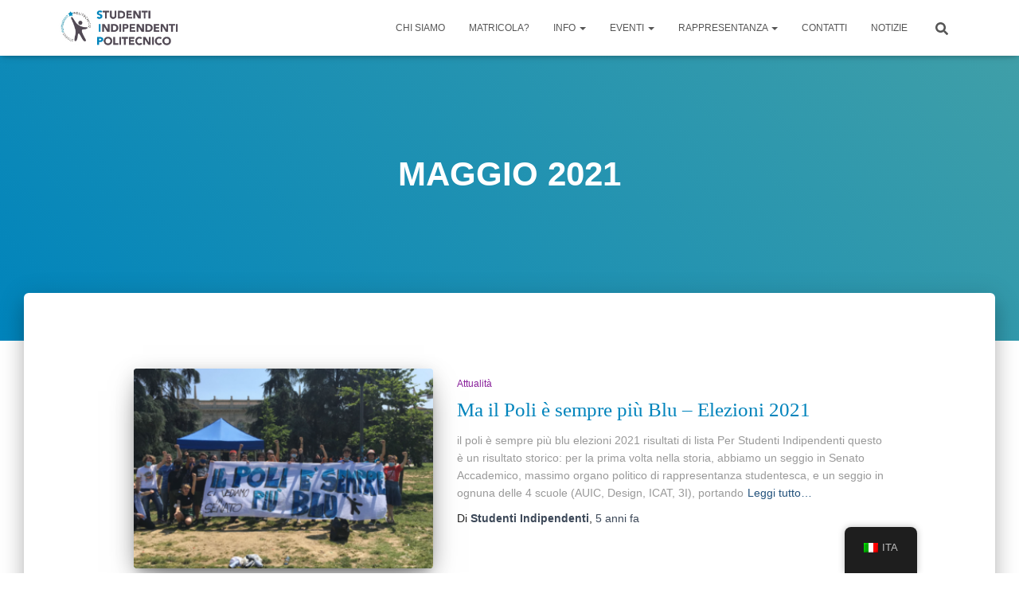

--- FILE ---
content_type: text/html; charset=UTF-8
request_url: https://studentiindipendenti.it/2021/05/
body_size: 21377
content:
<!DOCTYPE html><html lang="it-IT"><head><meta charset='UTF-8'><meta name="viewport" content="width=device-width, initial-scale=1"><link rel="profile" href="http://gmpg.org/xfn/11"><meta name='robots' content='noindex, follow' /><style>img:is([sizes="auto" i], [sizes^="auto," i]) { contain-intrinsic-size: 3000px 1500px }</style> <script defer src="[data-uri]"></script> <title>Maggio 2021 - SIP</title><meta property="og:locale" content="it_IT" /><meta property="og:type" content="website" /><meta property="og:title" content="Maggio 2021 - SIP" /><meta property="og:url" content="https://studentiindipendenti.it/2021/05/" /><meta property="og:site_name" content="SIP" /><meta name="twitter:card" content="summary_large_image" /> <script type="application/ld+json" class="yoast-schema-graph">{"@context":"https://schema.org","@graph":[{"@type":"CollectionPage","@id":null,"url":"https://studentiindipendenti.it/2021/05/","name":"Maggio 2021 - SIP","isPartOf":{"@id":"https://studentiindipendenti.it/#website"},"primaryImageOfPage":{"@id":"https://studentiindipendenti.it/2021/05/#primaryimage"},"image":{"@id":"https://studentiindipendenti.it/2021/05/#primaryimage"},"thumbnailUrl":"https://studentiindipendenti.it/wp-content/uploads/2021/05/il-poli-sempre-piu-blu.png","breadcrumb":{"@id":"https://studentiindipendenti.it/2021/05/#breadcrumb"},"inLanguage":"it-IT"},{"@type":"ImageObject","inLanguage":"it-IT","@id":"https://studentiindipendenti.it/2021/05/#primaryimage","url":"https://studentiindipendenti.it/wp-content/uploads/2021/05/il-poli-sempre-piu-blu.png","contentUrl":"https://studentiindipendenti.it/wp-content/uploads/2021/05/il-poli-sempre-piu-blu.png","width":1280,"height":720},{"@type":"BreadcrumbList","@id":"https://studentiindipendenti.it/2021/05/#breadcrumb","itemListElement":[{"@type":"ListItem","position":1,"name":"Home","item":"https://studentiindipendenti.it/"},{"@type":"ListItem","position":2,"name":"Archivi per Maggio 2021"}]},{"@type":"WebSite","@id":"https://studentiindipendenti.it/#website","url":"https://studentiindipendenti.it/","name":"SIP","description":"Lista di rappresentanza del Politecnico di Milano","publisher":{"@id":"https://studentiindipendenti.it/#organization"},"potentialAction":[{"@type":"SearchAction","target":{"@type":"EntryPoint","urlTemplate":"https://studentiindipendenti.it/?s={search_term_string}"},"query-input":{"@type":"PropertyValueSpecification","valueRequired":true,"valueName":"search_term_string"}}],"inLanguage":"it-IT"},{"@type":"Organization","@id":"https://studentiindipendenti.it/#organization","name":"SIP","url":"https://studentiindipendenti.it/","logo":{"@type":"ImageObject","inLanguage":"it-IT","@id":"https://studentiindipendenti.it/#/schema/logo/image/","url":"https://studentiindipendenti.it/wp-content/uploads/2020/11/Adesivo-logo-tondo-1.png","contentUrl":"https://studentiindipendenti.it/wp-content/uploads/2020/11/Adesivo-logo-tondo-1.png","width":585,"height":585,"caption":"SIP"},"image":{"@id":"https://studentiindipendenti.it/#/schema/logo/image/"}}]}</script> <link rel="alternate" type="application/rss+xml" title="SIP &raquo; Feed" href="https://studentiindipendenti.it/feed/" /><link rel="alternate" type="application/rss+xml" title="SIP &raquo; Feed dei commenti" href="https://studentiindipendenti.it/comments/feed/" /> <script defer src="[data-uri]"></script> <link rel='stylesheet' id='bootstrap-css' href='https://studentiindipendenti.it/wp-content/themes/hestia/assets/bootstrap/css/bootstrap.min.css?ver=1.0.2' type='text/css' media='all' /><link rel='stylesheet' id='hestia-font-sizes-css' href='https://studentiindipendenti.it/wp-content/themes/hestia/assets/css/font-sizes.min.css?ver=3.2.7' type='text/css' media='all' /><style id='wp-emoji-styles-inline-css' type='text/css'>img.wp-smiley, img.emoji {
		display: inline !important;
		border: none !important;
		box-shadow: none !important;
		height: 1em !important;
		width: 1em !important;
		margin: 0 0.07em !important;
		vertical-align: -0.1em !important;
		background: none !important;
		padding: 0 !important;
	}</style><style id='co-authors-plus-coauthors-style-inline-css' type='text/css'>.wp-block-co-authors-plus-coauthors.is-layout-flow [class*=wp-block-co-authors-plus]{display:inline}</style><style id='co-authors-plus-avatar-style-inline-css' type='text/css'>.wp-block-co-authors-plus-avatar :where(img){height:auto;max-width:100%;vertical-align:bottom}.wp-block-co-authors-plus-coauthors.is-layout-flow .wp-block-co-authors-plus-avatar :where(img){vertical-align:middle}.wp-block-co-authors-plus-avatar:is(.alignleft,.alignright){display:table}.wp-block-co-authors-plus-avatar.aligncenter{display:table;margin-inline:auto}</style><style id='co-authors-plus-image-style-inline-css' type='text/css'>.wp-block-co-authors-plus-image{margin-bottom:0}.wp-block-co-authors-plus-image :where(img){height:auto;max-width:100%;vertical-align:bottom}.wp-block-co-authors-plus-coauthors.is-layout-flow .wp-block-co-authors-plus-image :where(img){vertical-align:middle}.wp-block-co-authors-plus-image:is(.alignfull,.alignwide) :where(img){width:100%}.wp-block-co-authors-plus-image:is(.alignleft,.alignright){display:table}.wp-block-co-authors-plus-image.aligncenter{display:table;margin-inline:auto}</style><style id='classic-theme-styles-inline-css' type='text/css'>/*! This file is auto-generated */
.wp-block-button__link{color:#fff;background-color:#32373c;border-radius:9999px;box-shadow:none;text-decoration:none;padding:calc(.667em + 2px) calc(1.333em + 2px);font-size:1.125em}.wp-block-file__button{background:#32373c;color:#fff;text-decoration:none}</style><style id='global-styles-inline-css' type='text/css'>:root{--wp--preset--aspect-ratio--square: 1;--wp--preset--aspect-ratio--4-3: 4/3;--wp--preset--aspect-ratio--3-4: 3/4;--wp--preset--aspect-ratio--3-2: 3/2;--wp--preset--aspect-ratio--2-3: 2/3;--wp--preset--aspect-ratio--16-9: 16/9;--wp--preset--aspect-ratio--9-16: 9/16;--wp--preset--color--black: #000000;--wp--preset--color--cyan-bluish-gray: #abb8c3;--wp--preset--color--white: #ffffff;--wp--preset--color--pale-pink: #f78da7;--wp--preset--color--vivid-red: #cf2e2e;--wp--preset--color--luminous-vivid-orange: #ff6900;--wp--preset--color--luminous-vivid-amber: #fcb900;--wp--preset--color--light-green-cyan: #7bdcb5;--wp--preset--color--vivid-green-cyan: #00d084;--wp--preset--color--pale-cyan-blue: #8ed1fc;--wp--preset--color--vivid-cyan-blue: #0693e3;--wp--preset--color--vivid-purple: #9b51e0;--wp--preset--color--accent: #e91e63;--wp--preset--color--background-color: #E5E5E5;--wp--preset--color--header-gradient: #0084bc;--wp--preset--gradient--vivid-cyan-blue-to-vivid-purple: linear-gradient(135deg,rgba(6,147,227,1) 0%,rgb(155,81,224) 100%);--wp--preset--gradient--light-green-cyan-to-vivid-green-cyan: linear-gradient(135deg,rgb(122,220,180) 0%,rgb(0,208,130) 100%);--wp--preset--gradient--luminous-vivid-amber-to-luminous-vivid-orange: linear-gradient(135deg,rgba(252,185,0,1) 0%,rgba(255,105,0,1) 100%);--wp--preset--gradient--luminous-vivid-orange-to-vivid-red: linear-gradient(135deg,rgba(255,105,0,1) 0%,rgb(207,46,46) 100%);--wp--preset--gradient--very-light-gray-to-cyan-bluish-gray: linear-gradient(135deg,rgb(238,238,238) 0%,rgb(169,184,195) 100%);--wp--preset--gradient--cool-to-warm-spectrum: linear-gradient(135deg,rgb(74,234,220) 0%,rgb(151,120,209) 20%,rgb(207,42,186) 40%,rgb(238,44,130) 60%,rgb(251,105,98) 80%,rgb(254,248,76) 100%);--wp--preset--gradient--blush-light-purple: linear-gradient(135deg,rgb(255,206,236) 0%,rgb(152,150,240) 100%);--wp--preset--gradient--blush-bordeaux: linear-gradient(135deg,rgb(254,205,165) 0%,rgb(254,45,45) 50%,rgb(107,0,62) 100%);--wp--preset--gradient--luminous-dusk: linear-gradient(135deg,rgb(255,203,112) 0%,rgb(199,81,192) 50%,rgb(65,88,208) 100%);--wp--preset--gradient--pale-ocean: linear-gradient(135deg,rgb(255,245,203) 0%,rgb(182,227,212) 50%,rgb(51,167,181) 100%);--wp--preset--gradient--electric-grass: linear-gradient(135deg,rgb(202,248,128) 0%,rgb(113,206,126) 100%);--wp--preset--gradient--midnight: linear-gradient(135deg,rgb(2,3,129) 0%,rgb(40,116,252) 100%);--wp--preset--font-size--small: 13px;--wp--preset--font-size--medium: 20px;--wp--preset--font-size--large: 36px;--wp--preset--font-size--x-large: 42px;--wp--preset--spacing--20: 0.44rem;--wp--preset--spacing--30: 0.67rem;--wp--preset--spacing--40: 1rem;--wp--preset--spacing--50: 1.5rem;--wp--preset--spacing--60: 2.25rem;--wp--preset--spacing--70: 3.38rem;--wp--preset--spacing--80: 5.06rem;--wp--preset--shadow--natural: 6px 6px 9px rgba(0, 0, 0, 0.2);--wp--preset--shadow--deep: 12px 12px 50px rgba(0, 0, 0, 0.4);--wp--preset--shadow--sharp: 6px 6px 0px rgba(0, 0, 0, 0.2);--wp--preset--shadow--outlined: 6px 6px 0px -3px rgba(255, 255, 255, 1), 6px 6px rgba(0, 0, 0, 1);--wp--preset--shadow--crisp: 6px 6px 0px rgba(0, 0, 0, 1);}:root :where(.is-layout-flow) > :first-child{margin-block-start: 0;}:root :where(.is-layout-flow) > :last-child{margin-block-end: 0;}:root :where(.is-layout-flow) > *{margin-block-start: 24px;margin-block-end: 0;}:root :where(.is-layout-constrained) > :first-child{margin-block-start: 0;}:root :where(.is-layout-constrained) > :last-child{margin-block-end: 0;}:root :where(.is-layout-constrained) > *{margin-block-start: 24px;margin-block-end: 0;}:root :where(.is-layout-flex){gap: 24px;}:root :where(.is-layout-grid){gap: 24px;}body .is-layout-flex{display: flex;}.is-layout-flex{flex-wrap: wrap;align-items: center;}.is-layout-flex > :is(*, div){margin: 0;}body .is-layout-grid{display: grid;}.is-layout-grid > :is(*, div){margin: 0;}.has-black-color{color: var(--wp--preset--color--black) !important;}.has-cyan-bluish-gray-color{color: var(--wp--preset--color--cyan-bluish-gray) !important;}.has-white-color{color: var(--wp--preset--color--white) !important;}.has-pale-pink-color{color: var(--wp--preset--color--pale-pink) !important;}.has-vivid-red-color{color: var(--wp--preset--color--vivid-red) !important;}.has-luminous-vivid-orange-color{color: var(--wp--preset--color--luminous-vivid-orange) !important;}.has-luminous-vivid-amber-color{color: var(--wp--preset--color--luminous-vivid-amber) !important;}.has-light-green-cyan-color{color: var(--wp--preset--color--light-green-cyan) !important;}.has-vivid-green-cyan-color{color: var(--wp--preset--color--vivid-green-cyan) !important;}.has-pale-cyan-blue-color{color: var(--wp--preset--color--pale-cyan-blue) !important;}.has-vivid-cyan-blue-color{color: var(--wp--preset--color--vivid-cyan-blue) !important;}.has-vivid-purple-color{color: var(--wp--preset--color--vivid-purple) !important;}.has-accent-color{color: var(--wp--preset--color--accent) !important;}.has-background-color-color{color: var(--wp--preset--color--background-color) !important;}.has-header-gradient-color{color: var(--wp--preset--color--header-gradient) !important;}.has-black-background-color{background-color: var(--wp--preset--color--black) !important;}.has-cyan-bluish-gray-background-color{background-color: var(--wp--preset--color--cyan-bluish-gray) !important;}.has-white-background-color{background-color: var(--wp--preset--color--white) !important;}.has-pale-pink-background-color{background-color: var(--wp--preset--color--pale-pink) !important;}.has-vivid-red-background-color{background-color: var(--wp--preset--color--vivid-red) !important;}.has-luminous-vivid-orange-background-color{background-color: var(--wp--preset--color--luminous-vivid-orange) !important;}.has-luminous-vivid-amber-background-color{background-color: var(--wp--preset--color--luminous-vivid-amber) !important;}.has-light-green-cyan-background-color{background-color: var(--wp--preset--color--light-green-cyan) !important;}.has-vivid-green-cyan-background-color{background-color: var(--wp--preset--color--vivid-green-cyan) !important;}.has-pale-cyan-blue-background-color{background-color: var(--wp--preset--color--pale-cyan-blue) !important;}.has-vivid-cyan-blue-background-color{background-color: var(--wp--preset--color--vivid-cyan-blue) !important;}.has-vivid-purple-background-color{background-color: var(--wp--preset--color--vivid-purple) !important;}.has-accent-background-color{background-color: var(--wp--preset--color--accent) !important;}.has-background-color-background-color{background-color: var(--wp--preset--color--background-color) !important;}.has-header-gradient-background-color{background-color: var(--wp--preset--color--header-gradient) !important;}.has-black-border-color{border-color: var(--wp--preset--color--black) !important;}.has-cyan-bluish-gray-border-color{border-color: var(--wp--preset--color--cyan-bluish-gray) !important;}.has-white-border-color{border-color: var(--wp--preset--color--white) !important;}.has-pale-pink-border-color{border-color: var(--wp--preset--color--pale-pink) !important;}.has-vivid-red-border-color{border-color: var(--wp--preset--color--vivid-red) !important;}.has-luminous-vivid-orange-border-color{border-color: var(--wp--preset--color--luminous-vivid-orange) !important;}.has-luminous-vivid-amber-border-color{border-color: var(--wp--preset--color--luminous-vivid-amber) !important;}.has-light-green-cyan-border-color{border-color: var(--wp--preset--color--light-green-cyan) !important;}.has-vivid-green-cyan-border-color{border-color: var(--wp--preset--color--vivid-green-cyan) !important;}.has-pale-cyan-blue-border-color{border-color: var(--wp--preset--color--pale-cyan-blue) !important;}.has-vivid-cyan-blue-border-color{border-color: var(--wp--preset--color--vivid-cyan-blue) !important;}.has-vivid-purple-border-color{border-color: var(--wp--preset--color--vivid-purple) !important;}.has-accent-border-color{border-color: var(--wp--preset--color--accent) !important;}.has-background-color-border-color{border-color: var(--wp--preset--color--background-color) !important;}.has-header-gradient-border-color{border-color: var(--wp--preset--color--header-gradient) !important;}.has-vivid-cyan-blue-to-vivid-purple-gradient-background{background: var(--wp--preset--gradient--vivid-cyan-blue-to-vivid-purple) !important;}.has-light-green-cyan-to-vivid-green-cyan-gradient-background{background: var(--wp--preset--gradient--light-green-cyan-to-vivid-green-cyan) !important;}.has-luminous-vivid-amber-to-luminous-vivid-orange-gradient-background{background: var(--wp--preset--gradient--luminous-vivid-amber-to-luminous-vivid-orange) !important;}.has-luminous-vivid-orange-to-vivid-red-gradient-background{background: var(--wp--preset--gradient--luminous-vivid-orange-to-vivid-red) !important;}.has-very-light-gray-to-cyan-bluish-gray-gradient-background{background: var(--wp--preset--gradient--very-light-gray-to-cyan-bluish-gray) !important;}.has-cool-to-warm-spectrum-gradient-background{background: var(--wp--preset--gradient--cool-to-warm-spectrum) !important;}.has-blush-light-purple-gradient-background{background: var(--wp--preset--gradient--blush-light-purple) !important;}.has-blush-bordeaux-gradient-background{background: var(--wp--preset--gradient--blush-bordeaux) !important;}.has-luminous-dusk-gradient-background{background: var(--wp--preset--gradient--luminous-dusk) !important;}.has-pale-ocean-gradient-background{background: var(--wp--preset--gradient--pale-ocean) !important;}.has-electric-grass-gradient-background{background: var(--wp--preset--gradient--electric-grass) !important;}.has-midnight-gradient-background{background: var(--wp--preset--gradient--midnight) !important;}.has-small-font-size{font-size: var(--wp--preset--font-size--small) !important;}.has-medium-font-size{font-size: var(--wp--preset--font-size--medium) !important;}.has-large-font-size{font-size: var(--wp--preset--font-size--large) !important;}.has-x-large-font-size{font-size: var(--wp--preset--font-size--x-large) !important;}
:root :where(.wp-block-pullquote){font-size: 1.5em;line-height: 1.6;}</style><link rel='stylesheet' id='contact-form-7-css' href='https://studentiindipendenti.it/wp-content/cache/autoptimize/autoptimize_single_3fd2afa98866679439097f4ab102fe0a.php?ver=6.0.3' type='text/css' media='all' /><link rel='stylesheet' id='acx_fsmi_styles-css' href='https://studentiindipendenti.it/wp-content/cache/autoptimize/autoptimize_single_bb98ded3c0afa7196b2442274b4e194c.php?v=4.3.5&#038;ver=6.7.4' type='text/css' media='all' /><link rel='stylesheet' id='hestia-clients-bar-css' href='https://studentiindipendenti.it/wp-content/cache/autoptimize/autoptimize_single_24864cefc02e7605fdbbe78fc5f5c95d.php?ver=6.7.4' type='text/css' media='all' /><link rel='stylesheet' id='trp-floater-language-switcher-style-css' href='https://studentiindipendenti.it/wp-content/cache/autoptimize/autoptimize_single_3bf8eac2eca9553b53325653753a6f7e.php?ver=2.9.4' type='text/css' media='all' /><link rel='stylesheet' id='trp-language-switcher-style-css' href='https://studentiindipendenti.it/wp-content/cache/autoptimize/autoptimize_single_5aba4e527e5da26ab11f50c71a7a5832.php?ver=2.9.4' type='text/css' media='all' /><link rel='stylesheet' id='parent-style-css' href='https://studentiindipendenti.it/wp-content/cache/autoptimize/autoptimize_single_e21e80144c0100544a1cd438ab26a722.php?ver=6.7.4' type='text/css' media='all' /><link rel='stylesheet' id='hestia_style-css' href='https://studentiindipendenti.it/wp-content/cache/autoptimize/autoptimize_single_924e28a695c2636cf77de29ddcbbbfad.php?ver=3.2.7' type='text/css' media='all' /><style id='hestia_style-inline-css' type='text/css'>div.wpforms-container-full .wpforms-form div.wpforms-field input.wpforms-error{border:none}div.wpforms-container .wpforms-form input[type=date],div.wpforms-container .wpforms-form input[type=datetime],div.wpforms-container .wpforms-form input[type=datetime-local],div.wpforms-container .wpforms-form input[type=email],div.wpforms-container .wpforms-form input[type=month],div.wpforms-container .wpforms-form input[type=number],div.wpforms-container .wpforms-form input[type=password],div.wpforms-container .wpforms-form input[type=range],div.wpforms-container .wpforms-form input[type=search],div.wpforms-container .wpforms-form input[type=tel],div.wpforms-container .wpforms-form input[type=text],div.wpforms-container .wpforms-form input[type=time],div.wpforms-container .wpforms-form input[type=url],div.wpforms-container .wpforms-form input[type=week],div.wpforms-container .wpforms-form select,div.wpforms-container .wpforms-form textarea,.nf-form-cont input:not([type=button]),div.wpforms-container .wpforms-form .form-group.is-focused .form-control{box-shadow:none}div.wpforms-container .wpforms-form input[type=date],div.wpforms-container .wpforms-form input[type=datetime],div.wpforms-container .wpforms-form input[type=datetime-local],div.wpforms-container .wpforms-form input[type=email],div.wpforms-container .wpforms-form input[type=month],div.wpforms-container .wpforms-form input[type=number],div.wpforms-container .wpforms-form input[type=password],div.wpforms-container .wpforms-form input[type=range],div.wpforms-container .wpforms-form input[type=search],div.wpforms-container .wpforms-form input[type=tel],div.wpforms-container .wpforms-form input[type=text],div.wpforms-container .wpforms-form input[type=time],div.wpforms-container .wpforms-form input[type=url],div.wpforms-container .wpforms-form input[type=week],div.wpforms-container .wpforms-form select,div.wpforms-container .wpforms-form textarea,.nf-form-cont input:not([type=button]){background-image:linear-gradient(#9c27b0,#9c27b0),linear-gradient(#d2d2d2,#d2d2d2);float:none;border:0;border-radius:0;background-color:transparent;background-repeat:no-repeat;background-position:center bottom,center calc(100% - 1px);background-size:0 2px,100% 1px;font-weight:400;transition:background 0s ease-out}div.wpforms-container .wpforms-form .form-group.is-focused .form-control{outline:none;background-size:100% 2px,100% 1px;transition-duration:0.3s}div.wpforms-container .wpforms-form input[type=date].form-control,div.wpforms-container .wpforms-form input[type=datetime].form-control,div.wpforms-container .wpforms-form input[type=datetime-local].form-control,div.wpforms-container .wpforms-form input[type=email].form-control,div.wpforms-container .wpforms-form input[type=month].form-control,div.wpforms-container .wpforms-form input[type=number].form-control,div.wpforms-container .wpforms-form input[type=password].form-control,div.wpforms-container .wpforms-form input[type=range].form-control,div.wpforms-container .wpforms-form input[type=search].form-control,div.wpforms-container .wpforms-form input[type=tel].form-control,div.wpforms-container .wpforms-form input[type=text].form-control,div.wpforms-container .wpforms-form input[type=time].form-control,div.wpforms-container .wpforms-form input[type=url].form-control,div.wpforms-container .wpforms-form input[type=week].form-control,div.wpforms-container .wpforms-form select.form-control,div.wpforms-container .wpforms-form textarea.form-control{border:none;padding:7px 0;font-size:14px}div.wpforms-container .wpforms-form .wpforms-field-select select{border-radius:3px}div.wpforms-container .wpforms-form .wpforms-field-number input[type=number]{background-image:none;border-radius:3px}div.wpforms-container .wpforms-form button[type=submit].wpforms-submit,div.wpforms-container .wpforms-form button[type=submit].wpforms-submit:hover{color:#fff;border:none}.home div.wpforms-container-full .wpforms-form{margin-left:15px;margin-right:15px}div.wpforms-container-full .wpforms-form .wpforms-field{padding:0 0 24px 0 !important}div.wpforms-container-full .wpforms-form .wpforms-submit-container{text-align:right}div.wpforms-container-full .wpforms-form .wpforms-submit-container button{text-transform:uppercase}div.wpforms-container-full .wpforms-form textarea{border:none !important}div.wpforms-container-full .wpforms-form textarea:focus{border-width:0 !important}.home div.wpforms-container .wpforms-form textarea{background-image:linear-gradient(#9c27b0,#9c27b0),linear-gradient(#d2d2d2,#d2d2d2);background-color:transparent;background-repeat:no-repeat;background-position:center bottom,center calc(100% - 1px);background-size:0 2px,100% 1px}@media only screen and(max-width:768px){.wpforms-container-full .wpforms-form .wpforms-one-half,.wpforms-container-full .wpforms-form button{width:100% !important;margin-left:0 !important}.wpforms-container-full .wpforms-form .wpforms-submit-container{text-align:center}}div.wpforms-container .wpforms-form input:focus,div.wpforms-container .wpforms-form select:focus{border:none}.elementor-page .hestia-about>.container{width:100%}.elementor-page .pagebuilder-section{padding:0}.elementor-page .title-in-content,.elementor-page .image-in-page{display:none}.home.elementor-page .main-raised>section.hestia-about{overflow:visible}.elementor-editor-active .navbar{pointer-events:none}.elementor-editor-active #elementor.elementor-edit-mode .elementor-element-overlay{z-index:1000000}.elementor-page.page-template-template-fullwidth .blog-post-wrapper>.container{width:100%}.elementor-page.page-template-template-fullwidth .blog-post-wrapper>.container .col-md-12{padding:0}.elementor-page.page-template-template-fullwidth article.section{padding:0}.elementor-text-editor p,.elementor-text-editor h1,.elementor-text-editor h2,.elementor-text-editor h3,.elementor-text-editor h4,.elementor-text-editor h5,.elementor-text-editor h6{font-size:inherit}
.hestia-top-bar,.hestia-top-bar .widget.widget_shopping_cart .cart_list{background-color:#363537}.hestia-top-bar .widget .label-floating input[type=search]:-webkit-autofill{-webkit-box-shadow:inset 0 0 0 9999px #363537}.hestia-top-bar,.hestia-top-bar .widget .label-floating input[type=search],.hestia-top-bar .widget.widget_search form.form-group:before,.hestia-top-bar .widget.widget_product_search form.form-group:before,.hestia-top-bar .widget.widget_shopping_cart:before{color:#fff}.hestia-top-bar .widget .label-floating input[type=search]{-webkit-text-fill-color:#fff !important}.hestia-top-bar div.widget.widget_shopping_cart:before,.hestia-top-bar .widget.widget_product_search form.form-group:before,.hestia-top-bar .widget.widget_search form.form-group:before{background-color:#fff}.hestia-top-bar a,.hestia-top-bar .top-bar-nav li a{color:#fff}.hestia-top-bar ul li a[href*="mailto:"]:before,.hestia-top-bar ul li a[href*="tel:"]:before{background-color:#fff}.hestia-top-bar a:hover,.hestia-top-bar .top-bar-nav li a:hover{color:#eee}.hestia-top-bar ul li:hover a[href*="mailto:"]:before,.hestia-top-bar ul li:hover a[href*="tel:"]:before{background-color:#eee}
:root{--hestia-primary-color:#e91e63}a,.navbar .dropdown-menu li:hover>a,.navbar .dropdown-menu li:focus>a,.navbar .dropdown-menu li:active>a,.navbar .navbar-nav>li .dropdown-menu li:hover>a,body:not(.home) .navbar-default .navbar-nav>.active:not(.btn)>a,body:not(.home) .navbar-default .navbar-nav>.active:not(.btn)>a:hover,body:not(.home) .navbar-default .navbar-nav>.active:not(.btn)>a:focus,a:hover,.card-blog a.moretag:hover,.card-blog a.more-link:hover,.widget a:hover,.has-text-color.has-accent-color,p.has-text-color a{color:#e91e63}.svg-text-color{fill:#e91e63}.pagination span.current,.pagination span.current:focus,.pagination span.current:hover{border-color:#e91e63}button,button:hover,.woocommerce .track_order button[type="submit"],.woocommerce .track_order button[type="submit"]:hover,div.wpforms-container .wpforms-form button[type=submit].wpforms-submit,div.wpforms-container .wpforms-form button[type=submit].wpforms-submit:hover,input[type="button"],input[type="button"]:hover,input[type="submit"],input[type="submit"]:hover,input#searchsubmit,.pagination span.current,.pagination span.current:focus,.pagination span.current:hover,.btn.btn-primary,.btn.btn-primary:link,.btn.btn-primary:hover,.btn.btn-primary:focus,.btn.btn-primary:active,.btn.btn-primary.active,.btn.btn-primary.active:focus,.btn.btn-primary.active:hover,.btn.btn-primary:active:hover,.btn.btn-primary:active:focus,.btn.btn-primary:active:hover,.hestia-sidebar-open.btn.btn-rose,.hestia-sidebar-close.btn.btn-rose,.hestia-sidebar-open.btn.btn-rose:hover,.hestia-sidebar-close.btn.btn-rose:hover,.hestia-sidebar-open.btn.btn-rose:focus,.hestia-sidebar-close.btn.btn-rose:focus,.label.label-primary,.hestia-work .portfolio-item:nth-child(6n+1) .label,.nav-cart .nav-cart-content .widget .buttons .button,.has-accent-background-color[class*="has-background"]{background-color:#e91e63}@media(max-width:768px){.navbar-default .navbar-nav>li>a:hover,.navbar-default .navbar-nav>li>a:focus,.navbar .navbar-nav .dropdown .dropdown-menu li a:hover,.navbar .navbar-nav .dropdown .dropdown-menu li a:focus,.navbar button.navbar-toggle:hover,.navbar .navbar-nav li:hover>a i{color:#e91e63}}body:not(.woocommerce-page) button:not([class^="fl-"]):not(.hestia-scroll-to-top):not(.navbar-toggle):not(.close),body:not(.woocommerce-page) .button:not([class^="fl-"]):not(hestia-scroll-to-top):not(.navbar-toggle):not(.add_to_cart_button):not(.product_type_grouped):not(.product_type_external),div.wpforms-container .wpforms-form button[type=submit].wpforms-submit,input[type="submit"],input[type="button"],.btn.btn-primary,.widget_product_search button[type="submit"],.hestia-sidebar-open.btn.btn-rose,.hestia-sidebar-close.btn.btn-rose,.everest-forms button[type=submit].everest-forms-submit-button{-webkit-box-shadow:0 2px 2px 0 rgba(233,30,99,0.14),0 3px 1px -2px rgba(233,30,99,0.2),0 1px 5px 0 rgba(233,30,99,0.12);box-shadow:0 2px 2px 0 rgba(233,30,99,0.14),0 3px 1px -2px rgba(233,30,99,0.2),0 1px 5px 0 rgba(233,30,99,0.12)}.card .header-primary,.card .content-primary,.everest-forms button[type=submit].everest-forms-submit-button{background:#e91e63}body:not(.woocommerce-page) .button:not([class^="fl-"]):not(.hestia-scroll-to-top):not(.navbar-toggle):not(.add_to_cart_button):hover,body:not(.woocommerce-page) button:not([class^="fl-"]):not(.hestia-scroll-to-top):not(.navbar-toggle):not(.close):hover,div.wpforms-container .wpforms-form button[type=submit].wpforms-submit:hover,input[type="submit"]:hover,input[type="button"]:hover,input#searchsubmit:hover,.widget_product_search button[type="submit"]:hover,.pagination span.current,.btn.btn-primary:hover,.btn.btn-primary:focus,.btn.btn-primary:active,.btn.btn-primary.active,.btn.btn-primary:active:focus,.btn.btn-primary:active:hover,.hestia-sidebar-open.btn.btn-rose:hover,.hestia-sidebar-close.btn.btn-rose:hover,.pagination span.current:hover,.everest-forms button[type=submit].everest-forms-submit-button:hover,.everest-forms button[type=submit].everest-forms-submit-button:focus,.everest-forms button[type=submit].everest-forms-submit-button:active{-webkit-box-shadow:0 14px 26px -12px rgba(233,30,99,0.42),0 4px 23px 0 rgba(0,0,0,0.12),0 8px 10px -5px rgba(233,30,99,0.2);box-shadow:0 14px 26px -12px rgba(233,30,99,0.42),0 4px 23px 0 rgba(0,0,0,0.12),0 8px 10px -5px rgba(233,30,99,0.2);color:#fff}.form-group.is-focused .form-control{background-image:-webkit-gradient(linear,left top,left bottom,from(#e91e63),to(#e91e63)),-webkit-gradient(linear,left top,left bottom,from(#d2d2d2),to(#d2d2d2));background-image:-webkit-linear-gradient(linear,left top,left bottom,from(#e91e63),to(#e91e63)),-webkit-linear-gradient(linear,left top,left bottom,from(#d2d2d2),to(#d2d2d2));background-image:linear-gradient(linear,left top,left bottom,from(#e91e63),to(#e91e63)),linear-gradient(linear,left top,left bottom,from(#d2d2d2),to(#d2d2d2))}.navbar:not(.navbar-transparent) li:not(.btn):hover>a,.navbar li.on-section:not(.btn)>a,.navbar.full-screen-menu.navbar-transparent li:not(.btn):hover>a,.navbar.full-screen-menu .navbar-toggle:hover,.navbar:not(.navbar-transparent) .nav-cart:hover,.navbar:not(.navbar-transparent) .hestia-toggle-search:hover{color:#e91e63}.header-filter-gradient{background:linear-gradient(45deg,rgba(0,132,188,1) 0,rgb(66,160,167) 100%)}.has-text-color.has-header-gradient-color{color:#0084bc}.has-header-gradient-background-color[class*="has-background"]{background-color:#0084bc}.has-text-color.has-background-color-color{color:#E5E5E5}.has-background-color-background-color[class*="has-background"]{background-color:#E5E5E5}
.btn.btn-primary:not(.colored-button):not(.btn-left):not(.btn-right):not(.btn-just-icon):not(.menu-item),input[type="submit"]:not(.search-submit),body:not(.woocommerce-account) .woocommerce .button.woocommerce-Button,.woocommerce .product button.button,.woocommerce .product button.button.alt,.woocommerce .product #respond input#submit,.woocommerce-cart .blog-post .woocommerce .cart-collaterals .cart_totals .checkout-button,.woocommerce-checkout #payment #place_order,.woocommerce-account.woocommerce-page button.button,.woocommerce .track_order button[type="submit"],.nav-cart .nav-cart-content .widget .buttons .button,.woocommerce a.button.wc-backward,body.woocommerce .wccm-catalog-item a.button,body.woocommerce a.wccm-button.button,form.woocommerce-form-coupon button.button,div.wpforms-container .wpforms-form button[type=submit].wpforms-submit,div.woocommerce a.button.alt,div.woocommerce table.my_account_orders .button,.btn.colored-button,.btn.btn-left,.btn.btn-right,.btn:not(.colored-button):not(.btn-left):not(.btn-right):not(.btn-just-icon):not(.menu-item):not(.hestia-sidebar-open):not(.hestia-sidebar-close){padding-top:15px;padding-bottom:15px;padding-left:33px;padding-right:33px}
:root{--hestia-button-border-radius:3px}.btn.btn-primary:not(.colored-button):not(.btn-left):not(.btn-right):not(.btn-just-icon):not(.menu-item),input[type="submit"]:not(.search-submit),body:not(.woocommerce-account) .woocommerce .button.woocommerce-Button,.woocommerce .product button.button,.woocommerce .product button.button.alt,.woocommerce .product #respond input#submit,.woocommerce-cart .blog-post .woocommerce .cart-collaterals .cart_totals .checkout-button,.woocommerce-checkout #payment #place_order,.woocommerce-account.woocommerce-page button.button,.woocommerce .track_order button[type="submit"],.nav-cart .nav-cart-content .widget .buttons .button,.woocommerce a.button.wc-backward,body.woocommerce .wccm-catalog-item a.button,body.woocommerce a.wccm-button.button,form.woocommerce-form-coupon button.button,div.wpforms-container .wpforms-form button[type=submit].wpforms-submit,div.woocommerce a.button.alt,div.woocommerce table.my_account_orders .button,input[type="submit"].search-submit,.hestia-view-cart-wrapper .added_to_cart.wc-forward,.woocommerce-product-search button,.woocommerce-cart .actions .button,#secondary div[id^=woocommerce_price_filter] .button,.woocommerce div[id^=woocommerce_widget_cart].widget .buttons .button,.searchform input[type=submit],.searchform button,.search-form:not(.media-toolbar-primary) input[type=submit],.search-form:not(.media-toolbar-primary) button,.woocommerce-product-search input[type=submit],.btn.colored-button,.btn.btn-left,.btn.btn-right,.btn:not(.colored-button):not(.btn-left):not(.btn-right):not(.btn-just-icon):not(.menu-item):not(.hestia-sidebar-open):not(.hestia-sidebar-close){border-radius:3px}
@media(min-width:769px){.page-header.header-small .hestia-title,.page-header.header-small .title,h1.hestia-title.title-in-content,.main article.section .has-title-font-size{font-size:42px}}</style> <script type="text/javascript" src="https://studentiindipendenti.it/wp-includes/js/jquery/jquery.min.js?ver=3.7.1" id="jquery-core-js"></script> <script defer type="text/javascript" src="https://studentiindipendenti.it/wp-includes/js/jquery/jquery-migrate.min.js?ver=3.4.1" id="jquery-migrate-js"></script> <link rel="https://api.w.org/" href="https://studentiindipendenti.it/wp-json/" /><link rel="EditURI" type="application/rsd+xml" title="RSD" href="https://studentiindipendenti.it/xmlrpc.php?rsd" /><meta name="generator" content="WordPress 6.7.4" /> <style type='text/css'>#divBottomRight img 
{
width: 35px; 
}
#divBottomRight 
{
min-width:0px; 
position: static; 
}</style><link rel="alternate" hreflang="it-IT" href="https://studentiindipendenti.it/2021/05/"/><link rel="alternate" hreflang="en-GB" href="https://studentiindipendenti.it/eng/2021/05/"/><link rel="alternate" hreflang="it" href="https://studentiindipendenti.it/2021/05/"/><link rel="alternate" hreflang="en" href="https://studentiindipendenti.it/eng/2021/05/"/> <script defer src="[data-uri]"></script> <style>.no-js img.lazyload {
				display: none;
			}

			figure.wp-block-image img.lazyloading {
				min-width: 150px;
			}

						.lazyload, .lazyloading {
				opacity: 0;
			}

			.lazyloaded {
				opacity: 1;
				transition: opacity 400ms;
				transition-delay: 0ms;
			}</style><meta name="generator" content="Elementor 3.27.3; features: additional_custom_breakpoints; settings: css_print_method-external, google_font-enabled, font_display-auto"><style>.e-con.e-parent:nth-of-type(n+4):not(.e-lazyloaded):not(.e-no-lazyload),
				.e-con.e-parent:nth-of-type(n+4):not(.e-lazyloaded):not(.e-no-lazyload) * {
					background-image: none !important;
				}
				@media screen and (max-height: 1024px) {
					.e-con.e-parent:nth-of-type(n+3):not(.e-lazyloaded):not(.e-no-lazyload),
					.e-con.e-parent:nth-of-type(n+3):not(.e-lazyloaded):not(.e-no-lazyload) * {
						background-image: none !important;
					}
				}
				@media screen and (max-height: 640px) {
					.e-con.e-parent:nth-of-type(n+2):not(.e-lazyloaded):not(.e-no-lazyload),
					.e-con.e-parent:nth-of-type(n+2):not(.e-lazyloaded):not(.e-no-lazyload) * {
						background-image: none !important;
					}
				}</style><link rel="icon" href="https://studentiindipendenti.it/wp-content/uploads/2020/11/cropped-Adesivo-logo-tondo-1-1-32x32.png" sizes="32x32" /><link rel="icon" href="https://studentiindipendenti.it/wp-content/uploads/2020/11/cropped-Adesivo-logo-tondo-1-1-192x192.png" sizes="192x192" /><link rel="apple-touch-icon" href="https://studentiindipendenti.it/wp-content/uploads/2020/11/cropped-Adesivo-logo-tondo-1-1-180x180.png" /><meta name="msapplication-TileImage" content="https://studentiindipendenti.it/wp-content/uploads/2020/11/cropped-Adesivo-logo-tondo-1-1-270x270.png" /><style type="text/css" id="wp-custom-css">.title-logo-wrapper{
	max-width:100% !important;
	width:auto;
}

.titolo-sito p{
	display:inline-block;
}

.titolo-sito p:first-letter{
color: #2c84bc;
font-weight: bold;
font-size: 20px;
}
.titolo-sito p:hover:first-letter{
color: #2c84bc;
font-style: bold;
font-size: 20px;
}

/*
.wrapper #primary .container,.wrapper #primary .header-filter::after{
	background-color: #0084bc;
}*/</style></head><body class="archive date wp-custom-logo translatepress-it_IT header-layout-default elementor-default elementor-kit-328"><div class="wrapper  default "><header class="header "><div style="display: none"></div><nav class="navbar navbar-default  hestia_left navbar-not-transparent navbar-fixed-top"><div class="container"><div class="navbar-header"><div class="title-logo-wrapper"> <a class="navbar-brand" href="https://studentiindipendenti.it/"
 title="SIP"> <img fetchpriority="high"  src="https://studentiindipendenti.it/wp-content/uploads/2020/11/Adesivo-logo-tondo-1.png" alt="SIP" width="585" height="585"></a></div><div class="navbar-toggle-wrapper"> <button type="button" class="navbar-toggle" data-toggle="collapse" data-target="#main-navigation"> <span class="icon-bar"></span><span class="icon-bar"></span><span class="icon-bar"></span> <span class="sr-only">Navigazione toggle</span> </button></div></div><div id="main-navigation" class="collapse navbar-collapse"><ul id="menu-menu-principale" class="nav navbar-nav"><li id="menu-item-18" class="menu-item menu-item-type-post_type menu-item-object-page menu-item-18"><a title="Chi siamo" href="https://studentiindipendenti.it/chi-siamo/">Chi siamo</a></li><li id="menu-item-5035" class="menu-item menu-item-type-post_type menu-item-object-page menu-item-5035"><a title="Matricola?" href="https://studentiindipendenti.it/welcome-matricole/">Matricola?</a></li><li id="menu-item-171" class="menu-item menu-item-type-post_type menu-item-object-page menu-item-has-children menu-item-171 dropdown"><a title="Info" href="https://studentiindipendenti.it/infopoint_old/" class="dropdown-toggle">Info <span class="caret-wrap"><span class="caret"><svg aria-hidden="true" focusable="false" data-prefix="fas" data-icon="chevron-down" class="svg-inline--fa fa-chevron-down fa-w-14" role="img" xmlns="http://www.w3.org/2000/svg" viewBox="0 0 448 512"><path d="M207.029 381.476L12.686 187.132c-9.373-9.373-9.373-24.569 0-33.941l22.667-22.667c9.357-9.357 24.522-9.375 33.901-.04L224 284.505l154.745-154.021c9.379-9.335 24.544-9.317 33.901.04l22.667 22.667c9.373 9.373 9.373 24.569 0 33.941L240.971 381.476c-9.373 9.372-24.569 9.372-33.942 0z"></path></svg></span></span></a><ul role="menu" class="dropdown-menu"><li id="menu-item-2716" class="menu-item menu-item-type-post_type menu-item-object-page menu-item-2716"><a title="Dove siamo" href="https://studentiindipendenti.it/auletta/">Dove siamo</a></li><li id="menu-item-3255" class="menu-item menu-item-type-post_type menu-item-object-page menu-item-3255"><a title="Infopoint" href="https://studentiindipendenti.it/infopoint_old/">Infopoint</a></li></ul></li><li id="menu-item-386" class="menu-item menu-item-type-post_type menu-item-object-page menu-item-has-children menu-item-386 dropdown"><a title="Eventi" href="https://studentiindipendenti.it/eventi/" class="dropdown-toggle">Eventi <span class="caret-wrap"><span class="caret"><svg aria-hidden="true" focusable="false" data-prefix="fas" data-icon="chevron-down" class="svg-inline--fa fa-chevron-down fa-w-14" role="img" xmlns="http://www.w3.org/2000/svg" viewBox="0 0 448 512"><path d="M207.029 381.476L12.686 187.132c-9.373-9.373-9.373-24.569 0-33.941l22.667-22.667c9.357-9.357 24.522-9.375 33.901-.04L224 284.505l154.745-154.021c9.379-9.335 24.544-9.317 33.901.04l22.667 22.667c9.373 9.373 9.373 24.569 0 33.941L240.971 381.476c-9.373 9.372-24.569 9.372-33.942 0z"></path></svg></span></span></a><ul role="menu" class="dropdown-menu"><li id="menu-item-3249" class="menu-item menu-item-type-post_type menu-item-object-page menu-item-3249"><a title="Eventi in programma" href="https://studentiindipendenti.it/eventi/">Eventi in programma</a></li><li id="menu-item-2717" class="menu-item menu-item-type-post_type menu-item-object-page menu-item-2717"><a title="Auletta" href="https://studentiindipendenti.it/auletta/">Auletta</a></li></ul></li><li id="menu-item-80" class="menu-item menu-item-type-post_type menu-item-object-page menu-item-has-children menu-item-80 dropdown"><a title="Rappresentanza" href="https://studentiindipendenti.it/rappresentanza/" class="dropdown-toggle">Rappresentanza <span class="caret-wrap"><span class="caret"><svg aria-hidden="true" focusable="false" data-prefix="fas" data-icon="chevron-down" class="svg-inline--fa fa-chevron-down fa-w-14" role="img" xmlns="http://www.w3.org/2000/svg" viewBox="0 0 448 512"><path d="M207.029 381.476L12.686 187.132c-9.373-9.373-9.373-24.569 0-33.941l22.667-22.667c9.357-9.357 24.522-9.375 33.901-.04L224 284.505l154.745-154.021c9.379-9.335 24.544-9.317 33.901.04l22.667 22.667c9.373 9.373 9.373 24.569 0 33.941L240.971 381.476c-9.373 9.372-24.569 9.372-33.942 0z"></path></svg></span></span></a><ul role="menu" class="dropdown-menu"><li id="menu-item-3248" class="menu-item menu-item-type-custom menu-item-object-custom menu-item-3248"><a title="Rappresentanti organi di ateneo" href="https://studentiindipendenti.it/rappresentanza#rappresentanticentrali">Rappresentanti organi di ateneo</a></li><li id="menu-item-2715" class="menu-item menu-item-type-post_type menu-item-object-page menu-item-2715"><a title="Rappresentanti di corso" href="https://studentiindipendenti.it/?page_id=2604">Rappresentanti di corso</a></li></ul></li><li id="menu-item-77" class="menu-item menu-item-type-post_type menu-item-object-page menu-item-77"><a title="Contatti" href="https://studentiindipendenti.it/contatti/">Contatti</a></li><li id="menu-item-158" class="menu-item menu-item-type-post_type menu-item-object-page current_page_parent menu-item-158"><a title="Notizie" href="https://studentiindipendenti.it/notizie/">Notizie</a></li><li class="hestia-search-in-menu"><div class="hestia-nav-search"><form role="search" method="get" class="search-form" action="https://studentiindipendenti.it/"> <label> <span class="screen-reader-text">Ricerca per:</span> <input type="search" class="search-field" placeholder="Cerca &hellip;" value="" name="s" /> </label> <input type="submit" class="search-submit" value="Cerca" /></form></div><a class="hestia-toggle-search"><svg xmlns="http://www.w3.org/2000/svg" viewBox="0 0 512 512" width="16" height="16"><path d="M505 442.7L405.3 343c-4.5-4.5-10.6-7-17-7H372c27.6-35.3 44-79.7 44-128C416 93.1 322.9 0 208 0S0 93.1 0 208s93.1 208 208 208c48.3 0 92.7-16.4 128-44v16.3c0 6.4 2.5 12.5 7 17l99.7 99.7c9.4 9.4 24.6 9.4 33.9 0l28.3-28.3c9.4-9.4 9.4-24.6.1-34zM208 336c-70.7 0-128-57.2-128-128 0-70.7 57.2-128 128-128 70.7 0 128 57.2 128 128 0 70.7-57.2 128-128 128z"></path></svg></a></li></ul></div></div></nav> <script defer src="[data-uri]"></script> </header><div id="primary" class="boxed-layout-header page-header header-small" data-parallax="active" ><div class="container"><div class="row"><div class="col-md-10 col-md-offset-1 text-center"><h1 class="hestia-title">Maggio 2021</h1></div></div></div><div class="header-filter header-filter-gradient"></div></div><div class="main  main-raised "><div class="hestia-blogs" data-layout="sidebar-right"><div class="container"><div class="row"><div class="col-md-10 col-md-offset-1 blog-posts-wrap"><article 
 id="post-1943" 
 class="card card-blog card-plain post-1943 post type-post status-publish format-standard has-post-thumbnail hentry category-attualita"><div class="row "><div class="col-ms-5 col-sm-5"><div class="card-image"><a href="https://studentiindipendenti.it/ma-il-poli-e-sempre-piu-blu-elezioni-2021/" title="Ma il Poli è sempre più Blu &#8211; Elezioni 2021"><img width="360" height="240" data-src="https://studentiindipendenti.it/wp-content/uploads/2021/05/il-poli-sempre-piu-blu-360x240.png" class="attachment-hestia-blog size-hestia-blog wp-post-image lazyload" alt="" decoding="async" src="[data-uri]" style="--smush-placeholder-width: 360px; --smush-placeholder-aspect-ratio: 360/240;" /></a></div></div><div class= "col-ms-7 col-sm-7"><span class="category text-info"><a href="https://studentiindipendenti.it/category/attualita/" title="Visualizza tutti gli articoli in Attualità"  rel="tag">Attualità</a> </span><h2 class="card-title entry-title"><a href="https://studentiindipendenti.it/ma-il-poli-e-sempre-piu-blu-elezioni-2021/" title="Ma il Poli è sempre più Blu &#8211; Elezioni 2021" rel="bookmark">Ma il Poli è sempre più Blu &#8211; Elezioni 2021</a></h2><div class="card-description entry-summary "><p>il poli è sempre più blu elezioni 2021 risultati di lista Per Studenti Indipendenti questo è un risultato storico: per la prima volta nella storia, abbiamo un seggio in Senato Accademico, massimo organo politico di rappresentanza studentesca, e un seggio in ognuna delle 4 scuole (AUIC, Design, ICAT, 3I), portando<a class="moretag" href="https://studentiindipendenti.it/ma-il-poli-e-sempre-piu-blu-elezioni-2021/"> Leggi tutto&hellip;</a></p></div><div class="posted-by vcard author">Di <a href="https://studentiindipendenti.it/author/studentiindipendentipolimigmail-com/" title="Studenti Indipendenti" class="url"><b class="author-name fn">Studenti Indipendenti</b></a>, <a href="https://studentiindipendenti.it/ma-il-poli-e-sempre-piu-blu-elezioni-2021/"><time class="entry-date published" datetime="2021-05-31T10:31:47+00:00" content="2021-05-31">5 anni</time><time class="updated hestia-hidden" datetime="2022-02-14T16:59:02+01:00">31/05/2021</time> fa </a></div></div></div></article></div></div></div></div></div><footer class="footer footer-black footer-big"><div class="container"><div class="hestia-bottom-footer-content"><div class="footer-social"> <style 
		type='text/css'>#short_code_si_icon img 
{
width: 35px; 
}</style><div id='short_code_si_icon' style='text-align:center;'><a href='https://www.instagram.com/studenti.indipendenti.polimi/' target='_blank'  title='Visit Us On Instagram'><img data-src='https://studentiindipendenti.it/wp-content/plugins/floating-social-media-icon/images/themes/29/instagram.png' style='--smush-placeholder-width: 35px; --smush-placeholder-aspect-ratio: 35/35;border:0px;' alt='Visit Us On Instagram' height='35px' width='35px' src='[data-uri]' class='lazyload' /></a><a href='https://it-it.facebook.com/StudentiIndipendentiPoliMi/' target='_blank'  title='Visit Us On Facebook'><img data-src='https://studentiindipendenti.it/wp-content/plugins/floating-social-media-icon/images/themes/29/facebook.png' style='--smush-placeholder-width: 35px; --smush-placeholder-aspect-ratio: 35/35;border:0px;' alt='Visit Us On Facebook' height='35px' width='35px' src='[data-uri]' class='lazyload' /></a></div></div><hr align="center" size="2" width="20%"><div class="copyright site-copyright"> Il presente tema è un childtheme di <a href="https://themeisle.com/themes/hestia/">Hestia</a> - Studenti Indipendenti Politecnico - &copy; Gennaio 2023 - <a href="https://studentiindipendenti.it/?page_id=3">Privacy Policy</a> - <a href="https://studentiindipendenti.it/wp-admin/">Login</a></div></div></div></footer></div></div> <template id="tp-language" data-tp-language="it_IT"></template>  <script defer src="[data-uri]"></script> <div id="trp-floater-ls" onclick="" data-no-translation class="trp-language-switcher-container trp-floater-ls-codes trp-bottom-right trp-color-dark flags-short-names" ><div id="trp-floater-ls-current-language" class="trp-with-flags"> <a href="#" class="trp-floater-ls-disabled-language trp-ls-disabled-language" onclick="event.preventDefault()"> <img class="trp-flag-image lazyload" data-src="https://studentiindipendenti.it/wp-content/plugins/translatepress-multilingual/assets/images/flags/it_IT.png" width="18" height="12" alt="it_IT" title="Italiano" src="[data-uri]" style="--smush-placeholder-width: 18px; --smush-placeholder-aspect-ratio: 18/12;">ITA </a></div><div id="trp-floater-ls-language-list" class="trp-with-flags" ><div class="trp-language-wrap trp-language-wrap-bottom"> <a href="https://studentiindipendenti.it/eng/2021/05/"
 title="English (UK)"> <img class="trp-flag-image lazyload" data-src="https://studentiindipendenti.it/wp-content/plugins/translatepress-multilingual/assets/images/flags/en_GB.png" width="18" height="12" alt="en_GB" title="English (UK)" src="[data-uri]" style="--smush-placeholder-width: 18px; --smush-placeholder-aspect-ratio: 18/12;">ENG </a> <a href="#" class="trp-floater-ls-disabled-language trp-ls-disabled-language" onclick="event.preventDefault()"><img class="trp-flag-image lazyload" data-src="https://studentiindipendenti.it/wp-content/plugins/translatepress-multilingual/assets/images/flags/it_IT.png" width="18" height="12" alt="it_IT" title="Italiano" src="[data-uri]" style="--smush-placeholder-width: 18px; --smush-placeholder-aspect-ratio: 18/12;">ITA</a></div></div></div> <script defer src="[data-uri]"></script> <link rel='stylesheet' id='elementor-frontend-css' href='https://studentiindipendenti.it/wp-content/plugins/elementor/assets/css/frontend.min.css?ver=3.27.3' type='text/css' media='all' /><link rel='stylesheet' id='elementor-post-1943-css' href='https://studentiindipendenti.it/wp-content/cache/autoptimize/autoptimize_single_7845c4fe2aa75b892f2160e7d15b1ed9.php?ver=1764612710' type='text/css' media='all' /><link rel='stylesheet' id='widget-heading-css' href='https://studentiindipendenti.it/wp-content/plugins/elementor/assets/css/widget-heading.min.css?ver=3.27.3' type='text/css' media='all' /><link rel='stylesheet' id='e-shapes-css' href='https://studentiindipendenti.it/wp-content/plugins/elementor/assets/css/conditionals/shapes.min.css?ver=3.27.3' type='text/css' media='all' /><link rel='stylesheet' id='widget-text-editor-css' href='https://studentiindipendenti.it/wp-content/plugins/elementor/assets/css/widget-text-editor.min.css?ver=3.27.3' type='text/css' media='all' /><link rel='stylesheet' id='widget-spacer-css' href='https://studentiindipendenti.it/wp-content/plugins/elementor/assets/css/widget-spacer.min.css?ver=3.27.3' type='text/css' media='all' /><link rel='stylesheet' id='elementor-icons-css' href='https://studentiindipendenti.it/wp-content/plugins/elementor/assets/lib/eicons/css/elementor-icons.min.css?ver=5.35.0' type='text/css' media='all' /><link rel='stylesheet' id='elementor-post-328-css' href='https://studentiindipendenti.it/wp-content/cache/autoptimize/autoptimize_single_24756913237311b9958bdfd8249ddb8b.php?ver=1764609179' type='text/css' media='all' /><link rel='stylesheet' id='hestia-elementor-style-css' href='https://studentiindipendenti.it/wp-content/cache/autoptimize/autoptimize_single_4a48aa18cc0db24a6715067a91cc9783.php?ver=3.2.7' type='text/css' media='all' /> <script type="text/javascript" src="https://studentiindipendenti.it/wp-includes/js/dist/hooks.min.js?ver=4d63a3d491d11ffd8ac6" id="wp-hooks-js"></script> <script type="text/javascript" src="https://studentiindipendenti.it/wp-includes/js/dist/i18n.min.js?ver=5e580eb46a90c2b997e6" id="wp-i18n-js"></script> <script defer id="wp-i18n-js-after" src="[data-uri]"></script> <script defer type="text/javascript" src="https://studentiindipendenti.it/wp-content/cache/autoptimize/autoptimize_single_2e187162915b1d22fd4558fee30f5613.php?ver=6.0.3" id="swv-js"></script> <script defer id="contact-form-7-js-translations" src="[data-uri]"></script> <script defer id="contact-form-7-js-before" src="[data-uri]"></script> <script defer type="text/javascript" src="https://studentiindipendenti.it/wp-content/cache/autoptimize/autoptimize_single_2912c657d0592cc532dff73d0d2ce7bb.php?ver=6.0.3" id="contact-form-7-js"></script> <script defer type="text/javascript" src="https://studentiindipendenti.it/wp-content/themes/hestia/assets/bootstrap/js/bootstrap.min.js?ver=1.0.2" id="jquery-bootstrap-js"></script> <script defer type="text/javascript" src="https://studentiindipendenti.it/wp-includes/js/jquery/ui/core.min.js?ver=1.13.3" id="jquery-ui-core-js"></script> <script defer id="hestia_scripts-js-extra" src="[data-uri]"></script> <script defer type="text/javascript" src="https://studentiindipendenti.it/wp-content/themes/hestia/assets/js/script.min.js?ver=3.2.7" id="hestia_scripts-js"></script> <script defer type="text/javascript" src="https://studentiindipendenti.it/wp-content/plugins/wp-smushit/app/assets/js/smush-lazy-load.min.js?ver=3.17.0" id="smush-lazy-load-js"></script> <script defer type="text/javascript" src="https://studentiindipendenti.it/wp-content/plugins/elementor/assets/js/webpack.runtime.min.js?ver=3.27.3" id="elementor-webpack-runtime-js"></script> <script defer type="text/javascript" src="https://studentiindipendenti.it/wp-content/plugins/elementor/assets/js/frontend-modules.min.js?ver=3.27.3" id="elementor-frontend-modules-js"></script> <script defer id="elementor-frontend-js-before" src="[data-uri]"></script> <script defer type="text/javascript" src="https://studentiindipendenti.it/wp-content/plugins/elementor/assets/js/frontend.min.js?ver=3.27.3" id="elementor-frontend-js"></script> <script defer src="[data-uri]"></script> </body></html>

<!-- Page cached by LiteSpeed Cache 7.6.2 on 2025-12-11 00:51:18 -->

--- FILE ---
content_type: text/css; charset=utf-8
request_url: https://studentiindipendenti.it/wp-content/cache/autoptimize/autoptimize_single_bb98ded3c0afa7196b2442274b4e194c.php?v=4.3.5&ver=6.7.4
body_size: -222
content:
#divBottomRight{position:absolute;z-index:10000}#divBottomRight img,#acurax_si_simple img,#short_code_si_icon img{margin-left:1px;border:0 !important;background:0 0 !important;box-shadow:none !important}#divBottomRight img:hover,#acurax_si_simple img:hover,#short_code_si_icon img:hover{opacity:.8}#short_code_si_icon a,#divBottomRight a,#divBottomRight a:focus,#short_code_si_icon a:focus{border:0;outline:none}

--- FILE ---
content_type: text/css; charset=utf-8
request_url: https://studentiindipendenti.it/wp-content/cache/autoptimize/autoptimize_single_924e28a695c2636cf77de29ddcbbbfad.php?ver=3.2.7
body_size: -284
content:
.footer-social{width:max-content margin:5px auto}.footer-social #short_code_si_icon a img{margin-bottom:0}.site-copyright{text-align:center;margin:auto;float:none;padding:2em}

--- FILE ---
content_type: text/css; charset=utf-8
request_url: https://studentiindipendenti.it/wp-content/cache/autoptimize/autoptimize_single_7845c4fe2aa75b892f2160e7d15b1ed9.php?ver=1764612710
body_size: 443
content:
.elementor-1943 .elementor-element.elementor-element-3c483e4:not(.elementor-motion-effects-element-type-background),.elementor-1943 .elementor-element.elementor-element-3c483e4>.elementor-motion-effects-container>.elementor-motion-effects-layer{background-image:url("https://studentiindipendenti.it/wp-content/uploads/2021/05/Il-Poli-e-sempre-piu-blu.jpeg");background-position:center center;background-size:cover}.elementor-1943 .elementor-element.elementor-element-3c483e4>.elementor-container{min-height:70vh}.elementor-1943 .elementor-element.elementor-element-3c483e4{transition:background .3s,border .3s,border-radius .3s,box-shadow .3s;padding:5%}.elementor-1943 .elementor-element.elementor-element-3c483e4>.elementor-background-overlay{transition:background .3s,border-radius .3s,opacity .3s}.elementor-1943 .elementor-element.elementor-element-3c483e4>.elementor-shape-bottom svg{height:35px}.elementor-1943 .elementor-element.elementor-element-bb70d1c .elementor-heading-title{font-size:81px;text-shadow:2px 2px 10px rgba(0,0,0,.59);color:var(--e-global-color-72fb505)}.elementor-1943 .elementor-element.elementor-element-6e22b6f .elementor-heading-title{text-shadow:2px 1px 0px #fff;color:var(--e-global-color-primary)}.elementor-1943 .elementor-element.elementor-element-1099c47>.elementor-shape-bottom .elementor-shape-fill{fill:var(--e-global-color-primary)}.elementor-1943 .elementor-element.elementor-element-1099c47>.elementor-shape-bottom svg{height:35px}.elementor-1943 .elementor-element.elementor-element-1099c47{padding:2% 5%}.elementor-1943 .elementor-element.elementor-element-7b5ebb6 .elementor-heading-title{color:var(--e-global-color-primary)}.elementor-1943 .elementor-element.elementor-element-57d216f>.elementor-widget-container{padding:0}.elementor-1943 .elementor-element.elementor-element-57d216f{text-align:justify;color:#000;font-family:"Nunito Sans",Sans-serif;font-size:17px}.elementor-1943 .elementor-element.elementor-element-642e9aa{text-align:center}.elementor-1943 .elementor-element.elementor-element-1624e85 .elementor-button{background-color:var(--e-global-color-primary);font-family:var(--e-global-typography-dcd7dba-font-family),Sans-serif;font-size:var(--e-global-typography-dcd7dba-font-size);font-weight:var(--e-global-typography-dcd7dba-font-weight)}.elementor-1943 .elementor-element.elementor-element-1624e85 .elementor-button:hover,.elementor-1943 .elementor-element.elementor-element-1624e85 .elementor-button:focus{background-color:var(--e-global-color-72fb505);color:var(--e-global-color-primary)}.elementor-1943 .elementor-element.elementor-element-1624e85>.elementor-widget-container{padding:0 15%}.elementor-1943 .elementor-element.elementor-element-1624e85 .elementor-button:hover svg,.elementor-1943 .elementor-element.elementor-element-1624e85 .elementor-button:focus svg{fill:var(--e-global-color-primary)}.elementor-1943 .elementor-element.elementor-element-b60985c .elementor-button{background-color:var(--e-global-color-primary);font-family:var(--e-global-typography-dcd7dba-font-family),Sans-serif;font-size:var(--e-global-typography-dcd7dba-font-size);font-weight:var(--e-global-typography-dcd7dba-font-weight)}.elementor-1943 .elementor-element.elementor-element-b60985c .elementor-button:hover,.elementor-1943 .elementor-element.elementor-element-b60985c .elementor-button:focus{background-color:var(--e-global-color-72fb505);color:var(--e-global-color-primary)}.elementor-1943 .elementor-element.elementor-element-b60985c>.elementor-widget-container{padding:0 15%}.elementor-1943 .elementor-element.elementor-element-b60985c .elementor-button:hover svg,.elementor-1943 .elementor-element.elementor-element-b60985c .elementor-button:focus svg{fill:var(--e-global-color-primary)}.elementor-1943 .elementor-element.elementor-element-d227d0e{--spacer-size:5vh}.elementor-1943 .elementor-element.elementor-element-efc684c:not(.elementor-motion-effects-element-type-background),.elementor-1943 .elementor-element.elementor-element-efc684c>.elementor-motion-effects-container>.elementor-motion-effects-layer{background-color:var(--e-global-color-primary)}.elementor-1943 .elementor-element.elementor-element-efc684c>.elementor-container{min-height:50vh}.elementor-1943 .elementor-element.elementor-element-efc684c{transition:background .3s,border .3s,border-radius .3s,box-shadow .3s;padding:0 5%}.elementor-1943 .elementor-element.elementor-element-efc684c>.elementor-background-overlay{transition:background .3s,border-radius .3s,opacity .3s}.elementor-1943 .elementor-element.elementor-element-74f16dc .elementor-heading-title{color:var(--e-global-color-72fb505)}.elementor-1943 .elementor-element.elementor-element-774a1d5{text-align:justify;font-size:17px}.elementor-1943 .elementor-element.elementor-element-507eddb{--spacer-size:20vh}@media(max-width:1024px){.elementor-1943 .elementor-element.elementor-element-1624e85 .elementor-button{font-size:var(--e-global-typography-dcd7dba-font-size)}.elementor-1943 .elementor-element.elementor-element-b60985c .elementor-button{font-size:var(--e-global-typography-dcd7dba-font-size)}}@media(max-width:767px){.elementor-1943 .elementor-element.elementor-element-bb70d1c{text-align:center}.elementor-1943 .elementor-element.elementor-element-bb70d1c .elementor-heading-title{font-size:60px}.elementor-1943 .elementor-element.elementor-element-7b5ebb6 .elementor-heading-title{font-size:33px}.elementor-1943 .elementor-element.elementor-element-1624e85 .elementor-button{font-size:var(--e-global-typography-dcd7dba-font-size)}.elementor-1943 .elementor-element.elementor-element-b60985c .elementor-button{font-size:var(--e-global-typography-dcd7dba-font-size)}.elementor-1943 .elementor-element.elementor-element-74f16dc .elementor-heading-title{font-size:33px}}

--- FILE ---
content_type: text/css; charset=utf-8
request_url: https://studentiindipendenti.it/wp-content/cache/autoptimize/autoptimize_single_24756913237311b9958bdfd8249ddb8b.php?ver=1764609179
body_size: 762
content:
.elementor-kit-328{--e-global-color-primary:#0084bc;--e-global-color-secondary:#54595f;--e-global-color-text:#7a7a7a;--e-global-color-accent:#f21e1e;--e-global-color-b7dee10:#0084bc;--e-global-color-72fb505:#fff;--e-global-color-5ecc460:#bc3800;--e-global-color-e37a298:#00bc96;--e-global-color-9d33ac3:#6758aa;--e-global-color-7c1bd8e:#bc9600;--e-global-color-db8556f:#0026bc;--e-global-color-4b5e137:#bc0026;--e-global-color-79189dd:#84bc00;--e-global-color-50c604c:#bc0084;--e-global-color-9d5bb5f:#5b555f;--e-global-color-eca0f6b:#41AA9580;--e-global-color-c630289:#0084BC00;--e-global-color-b0f882f:#191d38;--e-global-color-24b0122:#000;--e-global-color-c0ceda5:#c85c07;--e-global-typography-primary-font-family:"Roboto";--e-global-typography-primary-font-weight:600;--e-global-typography-secondary-font-family:"Roboto Slab";--e-global-typography-secondary-font-weight:400;--e-global-typography-text-font-family:"Roboto";--e-global-typography-text-font-weight:400;--e-global-typography-accent-font-family:"Roboto";--e-global-typography-accent-font-weight:500;--e-global-typography-d16666d-font-size:15px;--e-global-typography-d16666d-font-weight:300;--e-global-typography-d16666d-letter-spacing:-.3px;--e-global-typography-81b0ead-font-family:"Nunito Sans";--e-global-typography-81b0ead-font-size:15px;--e-global-typography-9543bc1-font-family:"Josefin Sans";--e-global-typography-9543bc1-font-size:26px;--e-global-typography-9543bc1-font-weight:600;--e-global-typography-e2d215e-font-size:44px;--e-global-typography-dcd7dba-font-family:"Kumbh Sans";--e-global-typography-dcd7dba-font-size:17px;--e-global-typography-dcd7dba-font-weight:600;--e-global-typography-dc6a7e8-font-family:"Jost";--e-global-typography-dc6a7e8-font-size:30px;--e-global-typography-6531821-font-family:"Jost";--e-global-typography-6531821-font-size:19px;--e-global-typography-6531821-font-weight:300;background-color:var(--e-global-color-72fb505);color:var(--e-global-color-text);font-family:"Nunito Sans",Sans-serif;font-weight:200;letter-spacing:0px}.elementor-kit-328 button,.elementor-kit-328 input[type=button],.elementor-kit-328 input[type=submit],.elementor-kit-328 .elementor-button{background-color:var(--e-global-color-primary);text-transform:uppercase;color:var(--e-global-color-72fb505);border-style:solid;border-width:3px;border-color:var(--e-global-color-primary);border-radius:0;padding:20px 30px}.elementor-kit-328 button:hover,.elementor-kit-328 button:focus,.elementor-kit-328 input[type=button]:hover,.elementor-kit-328 input[type=button]:focus,.elementor-kit-328 input[type=submit]:hover,.elementor-kit-328 input[type=submit]:focus,.elementor-kit-328 .elementor-button:hover,.elementor-kit-328 .elementor-button:focus{background-color:var(--e-global-color-72fb505);color:var(--e-global-color-primary);box-shadow:0px 0px 10px 0px rgba(0,0,0,.5);border-style:solid;border-width:3px}.elementor-kit-328 a{color:var(--e-global-color-primary);text-transform:none}.elementor-kit-328 a:hover{color:var(--e-global-color-50c604c);text-transform:none;text-decoration:underline}.elementor-kit-328 h1{color:var(--e-global-color-primary);font-size:90px;font-weight:800;text-transform:uppercase}.elementor-kit-328 h2{color:var(--e-global-color-primary);font-size:40px;font-weight:200;text-transform:uppercase;letter-spacing:0px}.elementor-kit-328 h3{color:var(--e-global-color-9d5bb5f);font-size:65px;font-weight:800;text-transform:uppercase;letter-spacing:-1px}.elementor-kit-328 h4{color:var(--e-global-color-9d5bb5f);font-size:40px;font-weight:800;text-transform:uppercase;letter-spacing:-.5px}.elementor-kit-328 h5{color:var(--e-global-color-9d5bb5f);font-size:30px;font-weight:200;text-transform:uppercase;line-height:1em;letter-spacing:1px}.elementor-kit-328 h6{color:var(--e-global-color-72fb505);font-size:25px;font-weight:700;text-transform:uppercase;line-height:1.1em;letter-spacing:1.3px}.elementor-kit-328 label{color:var(--e-global-color-primary)}.elementor-kit-328 input:not([type=button]):not([type=submit]),.elementor-kit-328 textarea,.elementor-kit-328 .elementor-field-textual{color:var(--e-global-color-secondary)}.elementor-section.elementor-section-boxed>.elementor-container{max-width:1400px}.e-con{--container-max-width:1400px}.elementor-widget:not(:last-child){margin-block-end:20px}.elementor-element{--widgets-spacing:20px 20px;--widgets-spacing-row:20px;--widgets-spacing-column:20px}{}h1.entry-title{display:var(--page-title-display)}@media(max-width:1024px){.elementor-section.elementor-section-boxed>.elementor-container{max-width:1024px}.e-con{--container-max-width:1024px}}@media(max-width:767px){.elementor-kit-328 h1{font-size:50px}.elementor-kit-328 h2{font-size:25px}.elementor-kit-328 h3{font-size:40px}.elementor-kit-328 h4{font-size:35px}.elementor-kit-328 h5{font-size:20px}.elementor-kit-328 button,.elementor-kit-328 input[type=button],.elementor-kit-328 input[type=submit],.elementor-kit-328 .elementor-button{padding:15px 20px}.elementor-section.elementor-section-boxed>.elementor-container{max-width:767px}.e-con{--container-max-width:767px}}

--- FILE ---
content_type: text/css; charset=utf-8
request_url: https://studentiindipendenti.it/wp-content/cache/autoptimize/autoptimize_single_4a48aa18cc0db24a6715067a91cc9783.php?ver=3.2.7
body_size: 112
content:
.elementor-widget .elementor-slick-slider .slick-slider .slick-next,.elementor-widget .elementor-slick-slider .slick-slider .slick-prev{box-shadow:none}.elementor-widget .elementor-slick-slider .slick-slider .slick-next:before,.elementor-widget .elementor-slick-slider .slick-slider .slick-prev:before{color:rgba(0,0,0,.5)}.elementor-widget .elementor-slick-slider .slick-dots button{box-shadow:none}.elementor-widget .elementor-slick-slider .slick-dots button:before{color:rgba(0,0,0,.5)}.elementor-widget .elementor-button{box-shadow:none;background-color:#e91e63}.elementor-widget .elementor-icon{color:#e91e63}.elementor-widget .elementor-icon:hover{color:rgba(233,30,99,.65)}.elementor-widget.elementor-view-stacked .elementor-icon{color:#fff;background-color:#e91e63}.elementor-widget.elementor-view-stacked .elementor-icon:hover{background-color:rgba(233,30,99,.65);color:#fff}.elementor-widget.elementor-view-framed .elementor-icon{color:#e91e63;border-color:#e91e63}.elementor-widget.elementor-view-framed .elementor-icon:hover{border-color:rgba(233,30,99,.65);color:rgba(233,30,99,.65)}.elementor-widget .elementor-divider-separator{border-color:#3c4858}.elementor-widget .elementor-icon-box-title,.elementor-widget .elementor-image-box-title{font-weight:700;font-size:1.2em;font-family:"Roboto Slab","Times New Roman",serif;color:#3c4858}.elementor-widget .elementor-icon-box-description,.elementor-widget .elementor-image-box-description{color:#a5a5a5;font-size:16px}.elementor-widget .elementor-counter .elementor-counter-number-wrapper{font-family:"Roboto","Helvetica","Arial",sans-serif;font-weight:700}.elementor-widget .elementor-counter .elementor-counter-title,.elementor-widget .elementor-testimonial-wrapper .elementor-testimonial-name{font-family:"Roboto Slab","Times New Roman",serif;font-weight:700;color:#3c4858}.elementor-widget .elementor-testimonial-wrapper .elementor-testimonial-content{font-size:17px}.elementor-widget .elementor-tab-title,.elementor-widget .elementor-accordion-title,.elementor-widget .elementor-toggle-title{font-family:"Roboto Slab","Times New Roman",serif}.elementor-widget .elementor-tab-title.active,.elementor-widget .elementor-accordion-title.active,.elementor-widget .elementor-toggle-title.active{color:#e91e63}.elementor-widget-progress .elementor-progress-bar{background-color:#e91e63}.elementor-widget-progress .elementor-title{font-family:"Roboto Slab","Times New Roman",serif;font-weight:700;line-height:2.5em}